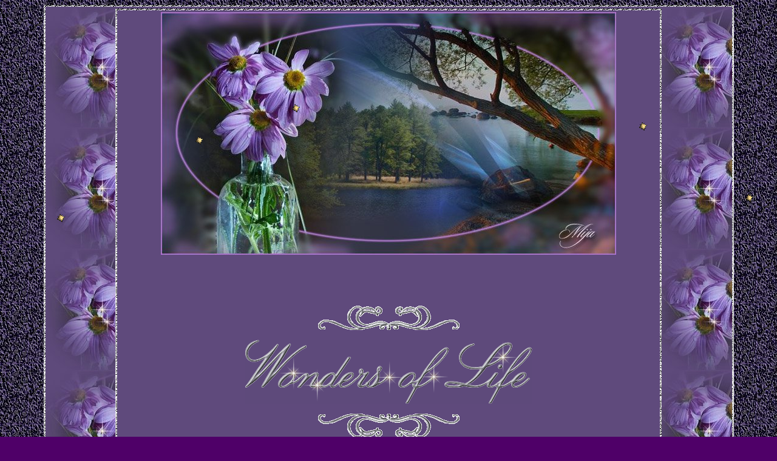

--- FILE ---
content_type: text/html
request_url: https://archy.nl/Extra_4/Eyes/1a/index.htm
body_size: 6513
content:
<!DOCTYPE HTML PUBLIC "-//W3C//DTD HTML 4.01 Transitional//EN">
<html><head>
<meta http-equiv="Content-Language" content="nl">
<meta http-equiv="Content-Type" content="text/html; charset=windows-1252"><title>
Transmute negative Qualities</title>

<style type="text/css">
body {
scrollbar-arrow-color: #FFFFFF;
scrollbar-base-color: #5F4A7C;
scrollbar-dark-shadow-color: #5F4A7C;
scrollbar-track-color: #5F4A7C;
}
</style>
<style>
::-webkit-scrollbar {
        -webkit-appearance: none;
        width:12px;
        background-color:#5F4A7C;
}

::-webkit-scrollbar:hover {
        background-color:#630084;
}

::-webkit-scrollbar-track {
}

::-webkit-scrollbar-thumb {
        background-color:#EECAFF;
        border-radius:5px;
}

::-webkit-scrollbar-thumb:hover {
        background-color:#D784FF;
}
::-webkit-scrollbar-button:start:decrement,
::-webkit-scrollbar-button:end:increment {
        height:15px;
       
        background-image:url(../../../pijlen/paarsup.gif);
        background-repeat: no-repeat;
}

::-webkit-scrollbar-button:end:increment {
        background-image: url(../../../pijlen/paarsdown.gif);
}
</style>
<meta http-equiv="Content-Type" content="text/html; charset=utf-8" />
<style>
<!--
BODY{
cursor:url("../../../Extra_4/Purpose/caduceus.ico"), default;
}
.style4 {
	font-size: 14pt;
}
.style5 {
	line-height: 200%;
}
.style6 {
	font-size: 14pt;
	line-height: 200%;
}
.style7 {
	color: lime;
	margin-bottom: 0;
	font-size: 14pt;
	line-height: 200%;
}
-->
</style>
<!-- Rollover Image Script - Place within <head> tag -->
<script language="JavaScript" type="text/javascript">
<!-- Hide from older browsers
function SwitchImg()
{ //start
  var rem, keep=0, store, obj, switcher=new Array, history=document.Data;
    for (rem=0; rem < (SwitchImg.arguments.length-2); rem+=3) {
    	store = SwitchImg.arguments[(navigator.appName == 'Netscape')?rem:rem+1];
    if ((store.indexOf('document.layers[')==0 && document.layers==null) ||
        (store.indexOf('document.all[')==0 && document.all==null))
         store = 'document'+store.substring(store.lastIndexOf('.'),store.length);
         obj = eval(store);
    if (obj != null) {
   	   switcher[keep++] = obj;
      switcher[keep++] = (history==null || history[keep-1]!=obj)?obj.src:history[keep];
      obj.src = SwitchImg.arguments[rem+2];
  } }
  document.Data = switcher;
} //end

function RestoreImg()
{ //start
  if (document.Data != null)
    for (var rem=0; rem<(document.Data.length-1); rem+=2)
      document.Data[rem].src=document.Data[rem+1];
} //end

// end hiding contents -->
</script>

</head>
<body alink="#9900CC" link="#CC66FF" vlink="#CC33FF" background="woltile.jpg">
<body style="background-attachment: fixed; background-color: #4F0068;" background="woltile.jpg">
<script language="JavaScript1.2">
<!-- Begin

//Bubble Script by Lisa (issa@lissaexplains.com, http://lissaexplains.com)
//Based on code by Altan d.o.o. (snow@altan.hr)
//For full source code and installation instructions to this script, visit http://www.dynamicdrive.com

var no = 5; // image number or falling rate
var speed = 20; // the lower the number the faster the image moves
var snow = new Array();
snow[0] = "../../../Extra_2/Dove/float.gif"
snow[1] = "../../../Extra_2/Dove/float.gif"

var ns4up = (document.layers) ? 1 : 0;  // browser sniffer
var ie4up = (document.all) ? 1 : 0;
var ns6up = (document.getElementById&&!document.all) ? 1 : 0;
var dx, xp, yp;    // coordinate and position variables
var am, stx, sty;  // amplitude and step variables
var i, doc_width = 800, doc_height = 1800;

if (ns4up||ns6up) {
        doc_width = self.innerWidth;
        doc_height = self.innerHeight;
} else if (ie4up) {
        doc_width = document.body.clientWidth;
        doc_height = document.body.clientHeight;
}

dx = new Array();
xp = new Array();
yp = new Array();
am = new Array();
stx = new Array();
sty = new Array();
j = 0;

for (i = 0; i < no; ++ i) {
        dx[i] = 0;                        // set coordinate variables
        xp[i] = Math.random()*(doc_width-50);  // set position variables
        yp[i] = Math.random()*doc_height;
        am[i] = Math.random()*20;         // set amplitude variables
        stx[i] = 0.02 + Math.random()/10; // set step variables
        sty[i] = 0.7 + Math.random();     // set step variables
        if (ns4up) {                      // set layers
                if (i == 0) {
                        document.write("<layer name=\"dot"+ i +"\" left=\"15\" top=\"15\" visibility=\"show\"><img src=\""+ snow[j] + "\" border=\"0\"></layer>");
                } else {
                        document.write("<layer name=\"dot"+ i +"\" left=\"15\" top=\"15\" visibility=\"show\"><img src=\""+ snow[j] + "\" border=\"0\"></layer>");
                }        } else if (ie4up||ns6up) {                if (i == 0) 
{
                        document.write("<div id=\"dot"+ i +"\" style=\"POSITION: absolute; Z-INDEX: "+ i +"VISIBILITY: visible; TOP: 15px; LEFT: 15px; width:1;\"><img src=\"" + snow[j] + "\" border=\"0\"></div>");
                } else {
                        document.write("<div id=\"dot"+ i +"\" style=\"POSITION: absolute; Z-INDEX: "+ i +"VISIBILITY: visible; TOP: 15px; LEFT: 15px; width:1;\"><img src=\"" + snow[j] + "\" border=\"0\"></div>");
                }
        }
        if (j == (snow.length-1)) { j = 0; } else { j += 1; }
}

function snowNS() {  // Netscape main animation function
        for (i = 0; i < no; ++ i) {  // iterate for every dot
                yp[i] -= sty[i];                if (yp[i] < -50) {
                        xp[i] = Math.random()*(doc_width-am[i]-30);
                        yp[i] = doc_height;
                        stx[i] = 0.02 + Math.random()/10;
                        sty[i] = 0.7 + Math.random();
                        doc_width = self.innerWidth;
                        doc_height = self.innerHeight;                }
                dx[i] += stx[i];
                document.layers["dot"+i].top = yp[i]+pageYOffset;
                document.layers["dot"+i].left = xp[i] + 
am[i]*Math.sin(dx[i]);
        }
        setTimeout("snowNS()", speed);
}

function snowIE_NS6() {  // IE main animation function
        for (i = 0; i < no; ++ i) {  // iterate for every dot
                yp[i] -= sty[i];
                if (yp[i] < -50) {
                        xp[i] = Math.random()*(doc_width-am[i]-30);
                        yp[i] = doc_height;
                        stx[i] = 0.02 + Math.random()/10;
                        sty[i] = 0.7 + Math.random();
                        doc_width = ns6up?window.innerWidth-5:document.body.clientWidth;
                        doc_height = ns6up?window.innerHeight-5:document.body.clientHeight;
                }
                dx[i] += stx[i];
                if (ie4up){
                document.all["dot"+i].style.pixelTop = yp[i]+document.body.scrollTop;
                document.all["dot"+i].style.pixelLeft = xp[i] + am[i]*Math.sin(dx[i]);
                }
                else if (ns6up){
                document.getElementById("dot"+i).style.top=yp[i]+pageYOffset;
                document.getElementById("dot"+i).style.left=xp[i] + am[i]*Math.sin(dx[i]);
                }
        }
        setTimeout("snowIE_NS6()", speed);
}

if (ns4up) {
        snowNS();
} else if (ie4up||ns6up) {
        snowIE_NS6();
}
// End -->
</script>

<div align="center">
<table id="table1" background="wolsilverstripmuted.jpg" border="0" width="90%">
<tbody>
<tr>
<td>
<div align="center">
<table id="table2" background="wolpictflowers.jpg" border="0" width="100%">
<tbody>
<tr>
<td>
<div align="center">
<table id="table3" background="wolsilverstripmuted.jpg" border="0" width="80%">
<tbody>
<tr>
<td>
<div align="center">
<table id="table4" bgcolor="#5f4a7c" border="0" width="100%">
<tbody>
<tr>
<td>
<p align="center"> <img src="woltoppicture.jpg" border="0" height="400" width="750"></p>
<p align="center"> &nbsp;</p>
<p align="center"> &nbsp;</p>
<p align="center"> <img src="wolbarup.gif" border="0" height="40" width="233"></p>
<p align="center"> <img src="wolwondersof.gif" border="0" height="106" width="473"></p>
<p align="center"> <img src="wolbardowp.gif" border="0" height="40" width="233"></p>
<div align="center">
<table id="table5" background="wolsilverstrip.jpg" border="0" width="90%">
<tbody>
<tr>
<td>
<table id="table6" bgcolor="#5f4a7c" border="0" width="100%">
<tbody>
<tr>
<td>

<p class="MsoNormal" style="margin-top:8.0pt;margin-right:15.0pt;margin-bottom:
0cm;margin-left:15.0pt;margin-bottom:.0001pt" align="center">
<b><span lang="en-us">
<font face="Monotype Corsiva" color="#EECAFF" style="font-size: 30pt">Transmute 
negative Qualities</font></span></b></p>
<p class="MsoNormal" style="margin-top:8.0pt;margin-right:15.0pt;margin-bottom:
0cm;margin-left:15.0pt;margin-bottom:.0001pt" align="justify">
&nbsp;</p>
<p class="style5" style="margin-top:8.0pt;margin-right:15.0pt;margin-bottom:
0cm;margin-left:15.0pt;margin-bottom:.0001pt" align="justify">
<font color="#EECAFF" face="Comic Sans MS"><span lang="EN-US" class="style4">Your I AM 
Presence will vivify every quality in your being to make you aware of them, to 
use them or transmute them. Also here mastery is acquired. Always show 
negativity the OPPOSITE quality, AFTER you use the Violet Fire. The 
uncertainties of life, which often induce great challenges and changes, are 
nothing more than shadows of the past, which try to veil your eyes to the 
perfection behind, which is bound to express in the world of form when you are 
ready and able to keep the balance. Dwelling in a physical body, trying to live 
the life of a divine being compels you to be alert EVERY SECOND of your 
existence. Any impurity that might linger on in one or more of your lower 
vehicles will try to prevent you from becoming one with your Mother-Father God.</span></font></p>
<p class="style5" style="margin-top:8.0pt;margin-right:15.0pt;margin-bottom:
0cm;margin-left:15.0pt;margin-bottom:.0001pt" align="justify">
<font color="#EECAFF" face="Comic Sans MS"><span lang="EN-US" class="style4">
Immediately transmute the discordant energy when it surfaces and love it free. 
These tests will continue until you finally have perfect faith in God&#39;s Will to 
direct you in everything you do, and for that reason remain silent and do not 
act until your direction is clear. Refuse to leave your place of perfect BALANCE 
and PEACE. </span></font></p>
<p class="style6" style="margin-top:8.0pt;margin-right:15.0pt;margin-bottom:
0cm;margin-left:15.0pt;margin-bottom:.0001pt" align="center">
<img border="0" src="../../../Extra_2/Bluebackground/transparant_elfje.gif" width="269" height="353"></p>
<p class="style5" style="margin-top:8.0pt;margin-right:15.0pt;margin-bottom:
0cm;margin-left:15.0pt;margin-bottom:.0001pt" align="justify">
<font color="#EECAFF" face="Comic Sans MS"><span lang="EN-US" class="style4">Absolute 
surrender and an ever increasing commitment to the promptings and directions of 
your Presence are necessary to finally detach yourself from the pull of the 
lower self. Being God in Action, the Love of God and the Will of God, on your 
level of consciousness. The law of the circle will then manifest this perfection 
in your lower vehicles. When this process is completed, you will be totally 
free.</span></font></p>
<p class="style5" style="margin-top:8.0pt;margin-right:15.0pt;margin-bottom:
0cm;margin-left:15.0pt;margin-bottom:.0001pt" align="justify">
<font color="#EECAFF" face="Comic Sans MS"><span lang="EN-US" class="style4">Using the 
Earth as a schoolroom implies, that you receive Her energies and give of your 
own energies. The original idea was for mutual benefit. This includes every 
embodied being. However, as you know, by the misuse of energy for so many 
centuries, humankind has slowed down the Evolution of the Earth and of 
themselves. The opportunity of the chelas is to restore the original Divine Plan 
and hasten the Evolution of the Earth by their combined energies in concert with 
the Ascended Energies of the Octaves of Light; thus the Energies of Lady Virgo 
(the Earth) become one with the energies of the &quot;Body of Light&quot;, the network of 
Light consisting out of all the lightworkers of the Planet, fulfilling their 
mutual Divine Plans.</span></font></p>
<p class="style5" style="margin-top:8.0pt;margin-right:15.0pt;margin-bottom:
0cm;margin-left:15.0pt;margin-bottom:.0001pt" align="justify">
<font face="Comic Sans MS" color="#EECAFF"><span lang="EN-US" class="style4">The 
Ascension is an Eternal Divine Process. It marks the end of a cycle and the 
beginning of a new one. In essence it is a sacrifice. The sacrifice of all the 
good the lifestream has accumulated through countless embodiments to the 
Ascension Flame. You have been told that this is the reason why it is such a 
happy and buoyant Flame. The lifestream of an Ascended Master or Cosmic Being 
have given the totality of Their Achievements during a whole Cycle to the 
Ascension Flame for the benefit of all life.</span></font></p>
<p class="style5" style="margin-top:8.0pt;margin-right:15.0pt;margin-bottom:
0cm;margin-left:15.0pt;margin-bottom:.0001pt" align="justify">
<font color="#EECAFF" face="Comic Sans MS"><span lang="EN-US" class="style4">A beam of 
light will shine bright and far in a clear night. The light of that same beam 
will be very restricted in a misty night, when the fog is thick and heavy. Much 
more light is acquired to permeate this mist.</span></font></p>
<p class="style6" style="margin-top:8.0pt;margin-right:15.0pt;margin-bottom:
0cm;margin-left:15.0pt;margin-bottom:.0001pt" align="justify">
&nbsp;</p>
							<table border="1" cellpadding="3" cellspacing="0" align="center" style="border-collapse: collapse; background-image:url('wolsilverstripmuted.jpg')" 
							width="15%"  bordercolor="#000000" >
								<tr>
									<td><div align="center">
										<table border="1" width="100%" cellspacing="0" cellpadding="0" height="20%" bordercolor="#000000" style="border-collapse: collapse">
											<tr>
												<td>
												<p align="center" class="style7">
												<img alt="" src="bosnimpf2.gif" width="531" height="800"></td>
											</tr>
										</table>
									</div>
									</td>
								</tr>
							</table>
<p class="style6" style="margin-top:8.0pt;margin-right:15.0pt;margin-bottom:
0cm;margin-left:15.0pt;margin-bottom:.0001pt" align="center">
&nbsp;</p>
<p class="style5" style="margin-top:8.0pt;margin-right:15.0pt;margin-bottom:
0cm;margin-left:15.0pt;margin-bottom:.0001pt" align="justify">
<font color="#EECAFF" face="Comic Sans MS"><span lang="EN-US" class="style4">The Light 
of your Inner Christ is likewise restricted by the fog of human consciousness. 
It takes much light (Love, Wisdom and Power) to permeate these effluvia. 
Transmute it all.</span></font></p>
<p class="style5" style="margin-top:8.0pt;margin-right:15.0pt;margin-bottom:
0cm;margin-left:15.0pt;margin-bottom:.0001pt" align="justify">
<font color="#EECAFF" face="Comic Sans MS" size="4">
<span lang="EN-US" class="style4">Try not 
to attract the general attention, but serve in anonymity. Through centuries of 
time, the human self tried to pull the attention to itself, to gain admiration 
and interest.&nbsp; Finally it tries to gain admiration by claiming spiritual 
attainment. &quot;I</span><span class="style4">&quot; am<span lang="EN-US"> reaching the higher initiation. &quot;I</span>&quot;<span lang="EN-US"> can see the masters and 
speak with them. </span>&quot;I&quot; am</span><span lang="EN-US"><span class="style4"> doing so well. This shall not be. Becoming one with I 
AM THAT I AM indicates, that you are: the Beginning, the Sustenance and the End 
of all Creation and all Life. So what is left to claim? Just BE, and LOVE LIFE 
FREE!</span></span></font></p>
<p class="style5" style="margin-top:8.0pt;margin-right:15.0pt;margin-bottom:
0cm;margin-left:15.0pt;margin-bottom:.0001pt" align="justify">
<font color="#EECAFF" face="Comic Sans MS"><span lang="EN-US" class="style4">When you 
direct the Ray of Reverence for Life to any outer circumstance, you experience 
the struggle for life. Reverence unveils the development of the lifestream in 
time and space, without judging. It accepts life as it is and encourages the 
Christ within to take full command over its lower vehicles. Reverence is the 
natural response of the lifestream when (s)he has accepted and lives the unity 
of all life. </span></font></p>
<p class="style5" style="margin-top:8.0pt;margin-right:15.0pt;margin-bottom:
0cm;margin-left:15.0pt;margin-bottom:.0001pt" align="justify">
<font color="#EECAFF" face="Comic Sans MS"><span lang="EN-US" class="style4">Your I AM 
Presence is a Being of Cause alone. Let go of all that is not of God. Do not 
occupy yourself with the effects of previous thoughts, feelings and actions. 
Live NOW, ACT NOW, BE NOW AND FOREVER!</span></font></p>
<p class="style5" style="margin-top:8.0pt;margin-right:15.0pt;margin-bottom:
0cm;margin-left:15.0pt;margin-bottom:.0001pt" align="justify">
<font color="#EECAFF" face="Comic Sans MS"><span lang="EN-US" class="style4">Wear the 
aura of quietude around you. This enables you to see the world as it really is, 
because you&#39;re no longer attached to its perpetual changes and images. Being the 
ruler of your life, you do what you have to do, feel beautiful feelings, think 
perfect thoughts and speak healing and comforting words. Be the cause of all 
good.</span></font></p>
							<table border="1" cellpadding="3" cellspacing="0" align="center" style="border-collapse: collapse; background-image:url('wolsilverstripmuted.jpg')" 
							width="15%"  bordercolor="#000000" >
								<tr>
									<td><div align="center">
										<table border="1" width="100%" cellspacing="0" cellpadding="0" height="20%" bordercolor="#000000" style="border-collapse: collapse">
											<tr>
												<td>
												<p align="center" class="style7">
												<img alt="" src="kerstengel.gif" width="385" height="386"></td>
											</tr>
										</table>
									</div>
									</td>
								</tr>
							</table>
<p class="style5" style="margin-top:8.0pt;margin-right:15.0pt;margin-bottom:
0cm;margin-left:15.0pt;margin-bottom:.0001pt" align="justify">
<font color="#EECAFF" face="Comic Sans MS"><span lang="EN-US" class="style4">The 
expansion of your consciousness goes parallel with inner growth. Just like the 
flower bud, which opens itself to the sun, will grow and expand. Your inner 
growth shows by expanded service to the world. Inner growth always indicates a 
greater responsibility for life. A greater Wisdom, more Love and more Power to 
guide and protect life.</span></font></p>
<p class="style5" style="margin-top:8.0pt;margin-right:15.0pt;margin-bottom:
0cm;margin-left:15.0pt;margin-bottom:.0001pt" align="justify">
<font color="#EECAFF" face="Comic Sans MS"><span lang="EN-US" class="style4">When you 
behold the Earth through the violet eyes of Mercy and Compassion, you only see 
yourself, struggling to get free from the bondage of human consciousness. You 
see yourself in the race of humanity, partly awake and partly asleep. You see 
the untransmuted negativity infecting other lifestreams in their struggle to 
become free. You see it infecting the animal kingdom, imposing fear and 
negativity in their lives. You see it infecting the vegetable kingdom, resulting 
in poisonous and harmful plants and vegetables. You see it infecting the mineral 
kingdom, resulting in the negative applications of chemicals, liquids and gases.
</span></font></p>
<p class="style5" style="margin-top:8.0pt;margin-right:15.0pt;margin-bottom:
0cm;margin-left:15.0pt;margin-bottom:.0001pt" align="justify">
<font color="#EECAFF" face="Comic Sans MS"><span lang="EN-US" class="style4">Use the 
Violet Fire, dear ones. All life is longing to be free and perfect. When you 
clear the atmosphere with Violet Fire and keep this process going on for 24 
hours a day you offer the Ascended and Cosmic Beings concerned with the 
evolution of this Planet, a great opportunity to use your vehicles for world 
service. It is not necessary to actually think about Violet Fire for 24 hours, 
but compare it with a fly-wheel, which will turn for a considerable time after 
the initial push and will continue to do so if you turn it at certain fixed 
times.</span></font></p>

<p align="justify"> &nbsp;</p>
<p align="center"> &nbsp;</p>
<p align="center"> &nbsp;</p>
</td>
</tr>
</tbody>
</table>
</td>
</tr>
</tbody>
</table>
<p> &nbsp;</p>
<p> &nbsp;</p>
<div align="center">
<table id="table7" border="0" width="60%">
<tbody>
<tr>
<td> &nbsp;</td>
<td>
<p align="center">
<a onMouseOut="RestoreImg()" onMouseOver="SwitchImg('document.thuis','document.thuis','wolsparklebar.gif')" href="../../../index.htm">
<img src="wolhome.jpg" name="thuis" border="0" height="100" width="187"></a></p>
</td>
<td> </td>
</tr>
<tr>
<td> 
<p align="center">
<a onMouseOut="RestoreImg()" onMouseOver="SwitchImg('document.terug','document.terug','wolsparklebar.gif')" href="../1/index.htm">
<img src="wolback.jpg" name="terug" border="0" height="100" width="187"></a></td>
<td> 
<p align="center"> <img src="wolpicflowers.jpg" border="0" height="378" width="266"></td>
<td> 
<p align="center"> 
<a onMouseOut="RestoreImg()" onMouseOver="SwitchImg('document.volgende','document.volgende','wolsparklebar.gif')" href="../2/index.htm">
<img src="wolnext.jpg" name="volgende" align="right" border="0" height="100" width="187"></a></td>
</tr>
<tr>
<td>&nbsp;</td>
<td>
<p align="center"> 
<a onMouseOut="RestoreImg()" onMouseOver="SwitchImg('document.map','document.map','wolsparklebar.gif')" href="../../../Overview_4/overview4.htm">
<img src="wolmap.jpg" name="map" border="0" height="100" width="187"></a></p>
</td>
<td>&nbsp;</td>
</tr>
<tr>
<td> &nbsp;</td>
<td>
<p align="center"> <img src="wolsparkles.gif" border="0" height="100" width="100"></p>
</td>
<td> 
<p align="center">&nbsp;</td>
</tr>
</tbody>
</table>
</div>
<p> <img src="wolpicstonesoft.jpg" border="0" height="300" width="200"></p>
<p> &nbsp;</p>
<p> <a href="http://www.reginadesign.nl" target="_blank"> <img src="wolreginalogo.gif" border="0" height="69" width="335"></a></p>
</div>
</td>
</tr>
</tbody>
</table>
</div>
</td>
</tr>
</tbody>
</table>
</div>
</td>
</tr>
</tbody>
</table>
</div>
</td>
</tr>
</tbody>
</table>
</div>
<p align="right">                             

	&nbsp;</p>
<p align="right">                             

	<object width="300" height="42">
<audio controls="controls" autoplay="autoplay" loop="loop" >
  <source src="Sea-and-Silence.mp3" type="audio/mp3">
    </audio></object>
	</p>
<p align="right">                             

	&nbsp;</p>
<p align="right">                             

	&nbsp;</p>
</body></html>